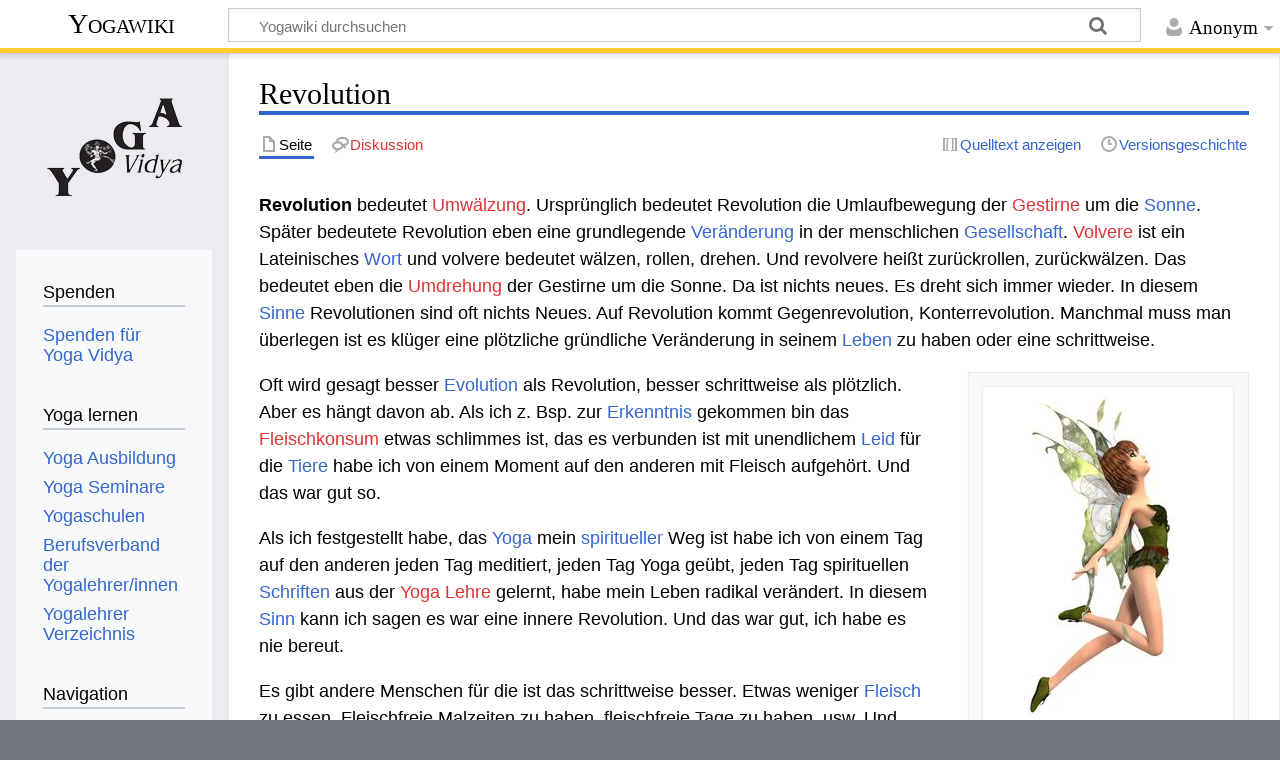

--- FILE ---
content_type: text/html; charset=UTF-8
request_url: https://wiki.yoga-vidya.de/Revolution
body_size: 8483
content:
<!DOCTYPE html>
<html class="client-nojs" lang="de" dir="ltr">
<head>
<meta charset="UTF-8"/>
<title>Revolution – Yogawiki</title>
<script>document.documentElement.className="client-js";RLCONF={"wgBreakFrames":false,"wgSeparatorTransformTable":[",\t.",".\t,"],"wgDigitTransformTable":["",""],"wgDefaultDateFormat":"dmy","wgMonthNames":["","Januar","Februar","März","April","Mai","Juni","Juli","August","September","Oktober","November","Dezember"],"wgRequestId":"ea52ba6e556515076f3ac55b","wgCSPNonce":false,"wgCanonicalNamespace":"","wgCanonicalSpecialPageName":false,"wgNamespaceNumber":0,"wgPageName":"Revolution","wgTitle":"Revolution","wgCurRevisionId":1234229,"wgRevisionId":1234229,"wgArticleId":293861,"wgIsArticle":true,"wgIsRedirect":false,"wgAction":"view","wgUserName":null,"wgUserGroups":["*"],"wgCategories":["Seiten mit RSS-Feeds","Geschichte, Persönlichkeiten, Politik","Bewusst Leben Lexikon"],"wgPageContentLanguage":"de","wgPageContentModel":"wikitext","wgRelevantPageName":"Revolution","wgRelevantArticleId":293861,"wgIsProbablyEditable":false,"wgRelevantPageIsProbablyEditable":false,"wgRestrictionEdit":[],
"wgRestrictionMove":[],"ev-youtube-config":{"class":"embedvideo-player","loading":"lazy","frameborder":0,"allow":"accelerometer; clipboard-write; encrypted-media; fullscreen; gyroscope; picture-in-picture; autoplay","modestbranding":1,"allowfullscreen":"true","width":640,"height":360}};RLSTATE={"site.styles":"ready","user.styles":"ready","user":"ready","user.options":"loading","ext.embedVideo.styles":"ready","skins.timeless":"ready"};RLPAGEMODULES=["ext.embedVideo.consent","site","mediawiki.page.ready","mediawiki.toc","skins.timeless.js","ext.embedVideo.overlay"];</script>
<script>(RLQ=window.RLQ||[]).push(function(){mw.loader.implement("user.options@12s5i",function($,jQuery,require,module){mw.user.tokens.set({"patrolToken":"+\\","watchToken":"+\\","csrfToken":"+\\"});});});</script>
<link rel="stylesheet" href="/load.php?lang=de&amp;modules=ext.embedVideo.styles%7Cskins.timeless&amp;only=styles&amp;skin=timeless"/>
<script async="" src="/load.php?lang=de&amp;modules=startup&amp;only=scripts&amp;raw=1&amp;skin=timeless"></script>
<!--[if IE]><link rel="stylesheet" href="/skins/Timeless/resources/IE9fixes.css?ffe73" media="screen"/><![endif]-->
<meta name="ResourceLoaderDynamicStyles" content=""/>
<link rel="stylesheet" href="/load.php?lang=de&amp;modules=site.styles&amp;only=styles&amp;skin=timeless"/>
<meta name="generator" content="MediaWiki 1.39.6"/>
<meta name="format-detection" content="telephone=no"/>
<meta name="viewport" content="width=device-width, initial-scale=1.0, user-scalable=yes, minimum-scale=0.25, maximum-scale=5.0"/>
<link rel="icon" href="/images/favicon.ico"/>
<link rel="search" type="application/opensearchdescription+xml" href="/opensearch_desc.php" title="Yogawiki (de)"/>
<link rel="EditURI" type="application/rsd+xml" href="https://wiki.yoga-vidya.de/api.php?action=rsd"/>
<link rel="alternate" type="application/atom+xml" title="Atom-Feed für „Yogawiki“" href="/index.php?title=Spezial:Letzte_%C3%84nderungen&amp;feed=atom"/>
<!-- Plausible -->
<script defer data-domain="wiki.yoga-vidya.de" src="https://plausible.io/js/script.js"></script>
</head>
<body class="mediawiki ltr sitedir-ltr mw-hide-empty-elt ns-0 ns-subject page-Revolution rootpage-Revolution skin-timeless action-view skin--responsive"><div id="mw-wrapper"><div id="mw-header-container" class="ts-container"><div id="mw-header" class="ts-inner"><div id="user-tools"><div id="personal"><h2><span>Anonym</span></h2><div id="personal-inner" class="dropdown"><div role="navigation" class="mw-portlet" id="p-personal" title="Benutzermenü" aria-labelledby="p-personal-label"><h3 id="p-personal-label" lang="de" dir="ltr">Nicht angemeldet</h3><div class="mw-portlet-body"><ul lang="de" dir="ltr"><li id="pt-login" class="mw-list-item"><a href="/index.php?title=Spezial:Anmelden&amp;returnto=Revolution" title="Sich anzumelden wird gerne gesehen, ist jedoch nicht zwingend erforderlich. [o]" accesskey="o"><span>Anmelden</span></a></li></ul></div></div></div></div></div><div id="p-logo-text" class="mw-portlet" role="banner"><a id="p-banner" class="mw-wiki-title" href="/Hauptseite">Yogawiki</a></div><div class="mw-portlet" id="p-search"><h3 lang="de" dir="ltr"><label for="searchInput">Suche</label></h3><form action="/index.php" id="searchform"><div id="simpleSearch"><div id="searchInput-container"><input type="search" name="search" placeholder="Yogawiki durchsuchen" aria-label="Yogawiki durchsuchen" autocapitalize="sentences" title="Yogawiki durchsuchen [f]" accesskey="f" id="searchInput"/></div><input type="hidden" value="Spezial:Suche" name="title"/><input class="searchButton mw-fallbackSearchButton" type="submit" name="fulltext" title="Suche nach Seiten, die diesen Text enthalten" id="mw-searchButton" value="Suchen"/><input class="searchButton" type="submit" name="go" title="Gehe direkt zu der Seite mit genau diesem Namen, falls sie vorhanden ist." id="searchButton" value="Seite"/></div></form></div></div><div class="visualClear"></div></div><div id="mw-header-hack" class="color-bar"><div class="color-middle-container"><div class="color-middle"></div></div><div class="color-left"></div><div class="color-right"></div></div><div id="mw-header-nav-hack"><div class="color-bar"><div class="color-middle-container"><div class="color-middle"></div></div><div class="color-left"></div><div class="color-right"></div></div></div><div id="menus-cover"></div><div id="mw-content-container" class="ts-container"><div id="mw-content-block" class="ts-inner"><div id="mw-content-wrapper"><div id="mw-content"><div id="content" class="mw-body" role="main"><div class="mw-indicators">
</div>
<h1 id="firstHeading" class="firstHeading mw-first-heading"><span class="mw-page-title-main">Revolution</span></h1><div id="bodyContentOuter"><div id="siteSub">Aus Yogawiki</div><div id="mw-page-header-links"><div role="navigation" class="mw-portlet tools-inline" id="p-namespaces" aria-labelledby="p-namespaces-label"><h3 id="p-namespaces-label" lang="de" dir="ltr">Namensräume</h3><div class="mw-portlet-body"><ul lang="de" dir="ltr"><li id="ca-nstab-main" class="selected mw-list-item"><a href="/Revolution" title="Seiteninhalt anzeigen [c]" accesskey="c"><span>Seite</span></a></li><li id="ca-talk" class="new mw-list-item"><a href="/index.php?title=Diskussion:Revolution&amp;action=edit&amp;redlink=1" rel="discussion" title="Diskussion zum Seiteninhalt (Seite nicht vorhanden) [t]" accesskey="t"><span>Diskussion</span></a></li></ul></div></div><div role="navigation" class="mw-portlet tools-inline" id="p-more" aria-labelledby="p-more-label"><h3 id="p-more-label" lang="de" dir="ltr">Mehr</h3><div class="mw-portlet-body"><ul lang="de" dir="ltr"><li id="ca-more" class="dropdown-toggle mw-list-item"><span>Mehr</span></li></ul></div></div><div role="navigation" class="mw-portlet tools-inline" id="p-views" aria-labelledby="p-views-label"><h3 id="p-views-label" lang="de" dir="ltr">Seitenaktionen</h3><div class="mw-portlet-body"><ul lang="de" dir="ltr"><li id="ca-view" class="selected mw-list-item"><a href="/Revolution"><span>Lesen</span></a></li><li id="ca-viewsource" class="mw-list-item"><a href="/index.php?title=Revolution&amp;action=edit" title="Diese Seite ist geschützt. Ihr Quelltext kann dennoch angesehen und kopiert werden. [e]" accesskey="e"><span>Quelltext anzeigen</span></a></li><li id="ca-history" class="mw-list-item"><a href="/index.php?title=Revolution&amp;action=history" title="Frühere Versionen dieser Seite [h]" accesskey="h"><span>Versionsgeschichte</span></a></li></ul></div></div></div><div class="visualClear"></div><div id="bodyContent"><div id="contentSub"></div><div id="mw-content-text" class="mw-body-content mw-content-ltr" lang="de" dir="ltr"><div class="mw-parser-output"><p><b>Revolution </b> bedeutet <a href="/index.php?title=Umw%C3%A4lzung&amp;action=edit&amp;redlink=1" class="new" title="Umwälzung (Seite nicht vorhanden)">Umwälzung</a>. Ursprünglich bedeutet Revolution die Umlaufbewegung der <a href="/index.php?title=Gestir&amp;action=edit&amp;redlink=1" class="new" title="Gestir (Seite nicht vorhanden)">Gestirne</a> um die <a href="/Sonne" title="Sonne">Sonne</a>. Später bedeutete Revolution eben eine grundlegende <a href="/Ver%C3%A4nderung" title="Veränderung">Veränderung</a> in der menschlichen <a href="/Gesellschaft" title="Gesellschaft">Gesellschaft</a>. <a href="/index.php?title=Volvere&amp;action=edit&amp;redlink=1" class="new" title="Volvere (Seite nicht vorhanden)">Volvere</a> ist ein Lateinisches <a href="/Wort" title="Wort">Wort</a> und volvere bedeutet wälzen, rollen, drehen. Und revolvere heißt zurückrollen, zurückwälzen. Das bedeutet eben die <a href="/index.php?title=Umdrehung&amp;action=edit&amp;redlink=1" class="new" title="Umdrehung (Seite nicht vorhanden)">Umdrehung</a> der Gestirne um die Sonne. Da ist nichts neues. Es dreht sich immer wieder. In diesem <a href="/Sinne" title="Sinne">Sinne</a> Revolutionen sind oft nichts Neues. Auf Revolution kommt Gegenrevolution, Konterrevolution. Manchmal muss man überlegen ist es klüger eine plötzliche gründliche Veränderung in seinem <a href="/Leben" title="Leben">Leben</a> zu haben oder eine schrittweise. 
</p>
<div class="thumb tright"><div class="thumbinner" style="width:252px;"><a href="/Datei:Frau_Elfe.jpg" class="image"><img alt="" src="/images/thumb/1/15/Frau_Elfe.jpg/250px-Frau_Elfe.jpg" decoding="async" width="250" height="333" class="thumbimage" srcset="/images/thumb/1/15/Frau_Elfe.jpg/375px-Frau_Elfe.jpg 1.5x, /images/thumb/1/15/Frau_Elfe.jpg/500px-Frau_Elfe.jpg 2x" /></a>  <div class="thumbcaption"><div class="magnify"><a href="/Datei:Frau_Elfe.jpg" class="internal" title="vergrößern"></a></div>Revolution - erläutert vom <a href="/Yoga" title="Yoga">Yoga</a> Standpunkt aus</div></div></div>
<p>Oft wird gesagt besser <a href="/Evolution" title="Evolution">Evolution</a> als Revolution, besser schrittweise als plötzlich. Aber es hängt davon ab. Als ich z. Bsp. zur <a href="/Erkenntnis" title="Erkenntnis">Erkenntnis</a> gekommen bin das <a href="/index.php?title=Fleischkonsum&amp;action=edit&amp;redlink=1" class="new" title="Fleischkonsum (Seite nicht vorhanden)">Fleischkonsum</a> etwas schlimmes ist, das es verbunden ist mit unendlichem <a href="/Leid" title="Leid">Leid</a> für die <a href="/Tier" title="Tier">Tiere</a> habe ich von einem Moment auf den anderen mit Fleisch aufgehört. Und das war gut so.
</p><p>Als ich festgestellt habe, das <a href="/Yoga" title="Yoga">Yoga</a> mein <a href="/Spirituell" title="Spirituell">spiritueller</a> Weg ist habe ich von einem Tag auf den anderen jeden Tag meditiert, jeden Tag Yoga geübt, jeden Tag spirituellen <a href="/Schrift" title="Schrift">Schriften</a> aus der <a href="/index.php?title=Yoga_Lehre&amp;action=edit&amp;redlink=1" class="new" title="Yoga Lehre (Seite nicht vorhanden)">Yoga Lehre</a> gelernt, habe mein Leben radikal verändert. In diesem <a href="/Sinn" title="Sinn">Sinn</a> kann ich sagen es war eine innere Revolution. Und das war gut, ich habe es nie bereut. 
</p><p>Es gibt andere Menschen für die ist das schrittweise besser. Etwas weniger <a href="/Fleisch" title="Fleisch">Fleisch</a> zu essen. Fleischfreie Malzeiten zu haben, fleischfreie Tage zu haben, usw. Und dann vielleicht zuerst auf Schweinefleisch zu verzichten. Aber schrittweise vorgehen. Oder erst jeden Tag oder einmal die Woche zum Yoga zu gehen. Dann jeden Tag ein paar Minuten Yoga zu üben. Dann schließlich mehr und mehr zu machen, schrittweise Evolution.
</p><p>Aber wenn du merkst, das du plötzlich dein Leben umstellen willst dann habe auch keine <a href="/Hemmung" title="Hemmung">Hemmungen</a> eine Revolution zu machen. Manchmal ist es klug plötzlich alles zu verändern. In der menschlichen <a href="/Gesellschaft" title="Gesellschaft">Gesellschaft</a> ist natürlich <a href="/Gewaltfreiheit" title="Gewaltfreiheit">Gewaltfreiheit</a> etwas Wichtiges. <a href="/index.php?title=Ahimsa_paramo_dharma&amp;action=edit&amp;redlink=1" class="new" title="Ahimsa paramo dharma (Seite nicht vorhanden)">Ahimsa paramo dharma</a>. Man sollte nicht gewaltsam Dinge verändern. Soweit es geht ist gewaltloser <a href="/Widerstand" title="Widerstand">Widerstand</a> am besten. Soweit es geht ist gewaltfreie Umwälzung von gesellschaftlichen Verhältnissen am besten. Ob das dann schrittweise geschieht oder auch plötzlich ist eine Sache, die jenseits meiner <a href="/Kompetenz" title="Kompetenz">Kompetenz</a> geht.
</p>
<div id="toc" class="toc" role="navigation" aria-labelledby="mw-toc-heading"><input type="checkbox" role="button" id="toctogglecheckbox" class="toctogglecheckbox" style="display:none" /><div class="toctitle" lang="de" dir="ltr"><h2 id="mw-toc-heading">Inhaltsverzeichnis</h2><span class="toctogglespan"><label class="toctogglelabel" for="toctogglecheckbox"></label></span></div>
<ul>
<li class="toclevel-1 tocsection-1"><a href="#Revolution_Video"><span class="tocnumber">1</span> <span class="toctext">Revolution Video</span></a></li>
<li class="toclevel-1 tocsection-2"><a href="#Siehe_auch"><span class="tocnumber">2</span> <span class="toctext">Siehe auch</span></a>
<ul>
<li class="toclevel-2 tocsection-3"><a href="#Weitere_Begriffe_im_Kontext_mit_Revolution"><span class="tocnumber">2.1</span> <span class="toctext">Weitere Begriffe im Kontext mit Revolution</span></a></li>
<li class="toclevel-2 tocsection-4"><a href="#Kundalini_Yoga_Seminare"><span class="tocnumber">2.2</span> <span class="toctext">Kundalini Yoga Seminare</span></a></li>
</ul>
</li>
<li class="toclevel-1 tocsection-5"><a href="#Revolution_-_weitere_Informationen"><span class="tocnumber">3</span> <span class="toctext">Revolution - weitere Informationen</span></a></li>
<li class="toclevel-1 tocsection-6"><a href="#Zusammenfassung"><span class="tocnumber">4</span> <span class="toctext">Zusammenfassung</span></a></li>
</ul>
</div>

<h2><span class="mw-headline" id="Revolution_Video">Revolution Video</span></h2>
<p>Videovortrag mit dem Thema Revolution:
</p>
<figure class="embedvideo" data-service="youtube" data-iframeconfig="{&quot;width&quot;:480,&quot;height&quot;:270,&quot;src&quot;:&quot;//www.youtube-nocookie.com/embed/INYM-LRhYwI?autoplay=1&quot;}" style="width:480px"><!--
	--><span class="embedvideo-wrapper" style="height:270px"><div class="embedvideo-consent" data-show-privacy-notice="1"><!--
--><div class="embedvideo-overlay"><!--
	--><div class="embedvideo-loader" role="button"><!--
		--><div class="embedvideo-loader__fakeButton">Video laden</div><!--
		--><div class="embedvideo-loader__footer"><!--
			--><div class="embedvideo-loader__service">YouTube</div><!--
		--></div><!--
	--></div><!--
	--><div class="embedvideo-privacyNotice hidden"><!--
		--><div class="embedvideo-privacyNotice__content">YouTube sammelt möglicherweise persönliche Daten. <a href="https://www.youtube.com/howyoutubeworks/user-settings/privacy/" rel="nofollow,noopener" target="_blank" class="embedvideo-privacyNotice__link">Datenschutzrichtlinie</a></div><!--
		--><div class="embedvideo-privacyNotice__buttons"><!--
<p>			--><button class="embedvideo-privacyNotice__continue">Fortfahren</button><!--
			--><button class="embedvideo-privacyNotice__dismiss">Ausblenden</button><!--
</p>
		--></div><!--
	--></div><!--
--></div><!--
--></div></span>
</figure>
<p>Erfahre einiges zum Thema Revolution in diesem Vortragsvideo. <a href="/Sukadev_Volker_Bretz" title="Sukadev Volker Bretz">Sukadev</a> behandelt hier das Wort, den Ausdruck, Revolution und streut einige <a target="_blank" rel="noreferrer noopener" class="external text" href="https://www.yoga-vidya.de/yoga/">Yoga</a> Überlegungen mit ein.
</p>
<h2><span class="mw-headline" id="Siehe_auch">Siehe auch</span></h2>
<h3><span class="mw-headline" id="Weitere_Begriffe_im_Kontext_mit_Revolution">Weitere Begriffe im Kontext mit Revolution</span></h3>
<p>Einige Begriffe, die vielleicht nur indirekt in Beziehung stehen mit Revolution, aber vielleicht doch von Relevanz sein können, sind unter anderem <a href="/Retten" title="Retten">Retten‏‎</a>, <a href="/Respektieren" title="Respektieren">Respektieren‏‎</a>, <a href="/Residenz" title="Residenz">Residenz‏‎</a>, <a href="/Rhetorik" title="Rhetorik">Rhetorik‏‎</a>, <a href="/Richtlinie" title="Richtlinie">Richtlinie‏‎</a>, <a href="/Rind" title="Rind">Rind‏‎</a>.
</p>
<ul><li><a target="_blank" rel="noreferrer noopener" class="external text" href="https://www.yoga-vidya.de/yoga-urlaub/yoga-ferien/">Urlaub</a></li>
<li><a target="_blank" rel="noreferrer noopener" class="external text" href="https://www.yoga-vidya.de/yoga-urlaub/yoga-ferien/">Tourismus</a></li>
<li><a target="_blank" rel="noreferrer noopener" class="external text" href="https://www.yoga-vidya.de/yoga-urlaub/yoga-ferien/">Ferien</a></li>
<li><a target="_blank" rel="noreferrer noopener" class="external text" href="https://www.yoga-vidya.de/seminare/interessengebiet/energiearbeit/">Energiearbeit Seminare</a></li>
<li><a target="_blank" rel="noreferrer noopener" class="external text" href="https://www.yoga-vidya.de/ausbildung-weiterbildung/ayurveda-weiterbildung">Ayurveda Weiterbildung</a></li></ul>
<h3><span class="mw-headline" id="Kundalini_Yoga_Seminare"><a target="_blank" rel="noreferrer noopener" class="external text" href="https://www.yoga-vidya.de/seminare/interessengebiet/kundalini-yoga">Kundalini Yoga Seminare</a></span></h3>
<div class="mw-parser-output"><dl><dt><b><span class="plainlinks"><a target="_blank" rel="noreferrer noopener" class="external text" href="https://www.yoga-vidya.de/seminare/seminar/kundalini-yoga-einfuehrung-b251226-6/">26.12.2025 - 28.12.2025 Kundalini Yoga Einführung</a></span></b></dt>
<dd><br />
                                            Gründliche Einführung in die Theorie und Praxis des Kundalini Yoga, Yoga der Energie. Die praktischen Übungen des Kundalini Yoga umfassen Pranayama…</dd>
<dd>Prashanti Grubert</dd>
<dt><b><span class="plainlinks"><a target="_blank" rel="noreferrer noopener" class="external text" href="https://www.yoga-vidya.de/seminare/seminar/kundalini-yoga-einfuehrung-b251226-7/">26.12.2025 - 31.12.2025 Kundalini Yoga Einführung</a></span></b></dt>
<dd><br />
                                            Gründliche Einführung in die Theorie und Praxis des Kundalini Yoga, Yoga der Energie. Die praktischen Übungen des Kundalini Yoga umfassen Pranayama…</dd>
<dd>Prashanti Grubert</dd></dl>
</div>
<h2><span class="mw-headline" id="Revolution_-_weitere_Informationen">Revolution - weitere Informationen</span></h2>
<p>Hast du mehr Informationen oder Verbesserungsvorschläge zum diesem Artikel über Revolution&#160;? Wir freuen uns über deine Vorschläge per Email an wiki(at)yoga-vidya.de.
</p>
<h2><span class="mw-headline" id="Zusammenfassung">Zusammenfassung</span></h2>
<p>Das Substantiv Revolution kann gesehen werden im Kontext von Geschichte, Persönlichkeiten, Politik und kann interpretiert werden vom Standpunkt <a target="_blank" rel="noreferrer noopener" class="external text" href="https://www.yoga-vidya.de/yoga-anfaenger/was-ist-yoga/">Yoga</a>, <a target="_blank" rel="noreferrer noopener" class="external text" href="https://www.yoga-vidya.de/meditation/">Meditation</a>, <a target="_blank" rel="noreferrer noopener" class="external text" href="https://www.yoga-vidya.de/ayurveda/">Ayurveda</a>, <a href="/Spiritualit%C3%A4t" title="Spiritualität">Spiritualität</a>, humanistische <a href="/Psychologie" title="Psychologie">Psychologie</a>.
</p>
<!-- 
NewPP limit report
Cached time: 20251116084433
Cache expiry: 3600
Reduced expiry: true
Complications: [show‐toc]
CPU time usage: 0.039 seconds
Real time usage: 0.044 seconds
Preprocessor visited node count: 62/1000000
Post‐expand include size: 26/2097152 bytes
Template argument size: 0/2097152 bytes
Highest expansion depth: 2/100
Expensive parser function count: 0/100
Unstrip recursion depth: 0/20
Unstrip post‐expand size: 2296/5000000 bytes
-->
<!--
Transclusion expansion time report (%,ms,calls,template)
100.00%    0.000      1 -total
-->

<!-- Saved in parser cache with key yogawiki_139:pcache:idhash:293861-0!canonical and timestamp 20251116084433 and revision id 1234229.
 -->
</div></div><div class="printfooter">
Abgerufen von „<a dir="ltr" href="https://wiki.yoga-vidya.de/index.php?title=Revolution&amp;oldid=1234229">https://wiki.yoga-vidya.de/index.php?title=Revolution&amp;oldid=1234229</a>“</div>
<div class="visualClear"></div></div></div></div></div><div id="content-bottom-stuff"><div id="catlinks" class="catlinks" data-mw="interface"><div id="mw-normal-catlinks" class="mw-normal-catlinks"><a href="/Spezial:Kategorien" title="Spezial:Kategorien">Kategorien</a>: <ul><li><a href="/Kategorie:Seiten_mit_RSS-Feeds" title="Kategorie:Seiten mit RSS-Feeds">Seiten mit RSS-Feeds</a></li><li><a href="/Kategorie:Geschichte,_Pers%C3%B6nlichkeiten,_Politik" title="Kategorie:Geschichte, Persönlichkeiten, Politik">Geschichte, Persönlichkeiten, Politik</a></li><li><a href="/Kategorie:Bewusst_Leben_Lexikon" title="Kategorie:Bewusst Leben Lexikon">Bewusst Leben Lexikon</a></li></ul></div></div></div></div><div id="mw-site-navigation"><div id="p-logo" class="mw-portlet" role="banner"><a class="mw-wiki-logo fallback" href="/Hauptseite" title="Hauptseite"></a></div><div id="site-navigation" class="sidebar-chunk"><h2><span>Navigation</span></h2><div class="sidebar-inner"><div role="navigation" class="mw-portlet" id="p-Spenden" aria-labelledby="p-Spenden-label"><h3 id="p-Spenden-label" lang="de" dir="ltr">Spenden</h3><div class="mw-portlet-body"><ul lang="de" dir="ltr"><li id="n-Spenden-für-Yoga-Vidya" class="mw-list-item"><a href="https://www.yoga-vidya.de/service/spenden/" target="_blank"><span>Spenden für Yoga Vidya</span></a></li></ul></div></div><div role="navigation" class="mw-portlet" id="p-Yoga_lernen" aria-labelledby="p-Yoga_lernen-label"><h3 id="p-Yoga_lernen-label" lang="de" dir="ltr">Yoga lernen</h3><div class="mw-portlet-body"><ul lang="de" dir="ltr"><li id="n-Yoga-Ausbildung" class="mw-list-item"><a href="https://www.yoga-vidya.de/ausbildung-weiterbildung/" target="_blank"><span>Yoga Ausbildung</span></a></li><li id="n-Yoga-Seminare" class="mw-list-item"><a href="https://www.yoga-vidya.de/seminare/" target="_blank"><span>Yoga Seminare</span></a></li><li id="n-Yogaschulen" class="mw-list-item"><a href="https://www.yoga-vidya.de/center/" target="_blank"><span>Yogaschulen</span></a></li><li id="n-Berufsverband-der-Yogalehrer/innen" class="mw-list-item"><a href="https://www.yoga-vidya.de/netzwerk/berufsverbaende/byv/byv-infos/" target="_blank"><span>Berufsverband der Yogalehrer/innen</span></a></li><li id="n-Yogalehrer-Verzeichnis" class="mw-list-item"><a href="https://www.yoga-vidya.de/netzwerk/berufsverbaende/byv/berufsverband-der-yogalehrerinnen-byv/yogalehrerverzeichnis/" target="_blank"><span>Yogalehrer Verzeichnis</span></a></li></ul></div></div><div role="navigation" class="mw-portlet" id="p-navigation" aria-labelledby="p-navigation-label"><h3 id="p-navigation-label" lang="de" dir="ltr">Navigation</h3><div class="mw-portlet-body"><ul lang="de" dir="ltr"><li id="n-mainpage-description" class="mw-list-item"><a href="/Hauptseite" title="Hauptseite besuchen [z]" accesskey="z"><span>Hauptseite</span></a></li><li id="n-portal" class="mw-list-item"><a href="/Yogawiki:Gemeinschaftsportal" title="Über das Projekt, was du tun kannst, wo was zu finden ist"><span>Gemeinschafts­portal</span></a></li><li id="n-currentevents" class="mw-list-item"><a href="/Yogawiki:Aktuelle_Ereignisse" title="Hintergrundinformationen zu aktuellen Ereignissen"><span>Aktuelle Ereignisse</span></a></li><li id="n-recentchanges" class="mw-list-item"><a href="/Spezial:Letzte_%C3%84nderungen" title="Liste der letzten Änderungen in diesem Wiki [r]" accesskey="r"><span>Letzte Änderungen</span></a></li><li id="n-randompage" class="mw-list-item"><a href="/Spezial:Zuf%C3%A4llige_Seite" title="Zufällige Seite aufrufen [x]" accesskey="x"><span>Zufällige Seite</span></a></li></ul></div></div></div></div><div id="site-tools" class="sidebar-chunk"><h2><span>Wikiwerkzeuge</span></h2><div class="sidebar-inner"><div role="navigation" class="mw-portlet" id="p-tb" aria-labelledby="p-tb-label"><h3 id="p-tb-label" lang="de" dir="ltr">Wikiwerkzeuge</h3><div class="mw-portlet-body"><ul lang="de" dir="ltr"><li id="t-specialpages" class="mw-list-item"><a href="/Spezial:Spezialseiten" title="Liste aller Spezialseiten [q]" accesskey="q"><span>Spezialseiten</span></a></li></ul></div></div></div></div></div><div id="mw-related-navigation"><div id="page-tools" class="sidebar-chunk"><h2><span>Seitenwerkzeuge</span></h2><div class="sidebar-inner"><div role="navigation" class="mw-portlet emptyPortlet" id="p-cactions" title="Weitere Optionen" aria-labelledby="p-cactions-label"><h3 id="p-cactions-label" lang="de" dir="ltr">Seitenwerkzeuge</h3><div class="mw-portlet-body"><ul lang="de" dir="ltr"></ul></div></div><div role="navigation" class="mw-portlet emptyPortlet" id="p-userpagetools" aria-labelledby="p-userpagetools-label"><h3 id="p-userpagetools-label" lang="de" dir="ltr">Benutzerseitenwerkzeuge</h3><div class="mw-portlet-body"><ul lang="de" dir="ltr"></ul></div></div><div role="navigation" class="mw-portlet" id="p-pagemisc" aria-labelledby="p-pagemisc-label"><h3 id="p-pagemisc-label" lang="de" dir="ltr">Mehr</h3><div class="mw-portlet-body"><ul lang="de" dir="ltr"><li id="t-whatlinkshere" class="mw-list-item"><a href="/Spezial:Linkliste/Revolution" title="Liste aller Seiten, die hierher verlinken [j]" accesskey="j"><span>Links auf diese Seite</span></a></li><li id="t-recentchangeslinked" class="mw-list-item"><a href="/Spezial:%C3%84nderungen_an_verlinkten_Seiten/Revolution" rel="nofollow" title="Letzte Änderungen an Seiten, die von hier verlinkt sind [k]" accesskey="k"><span>Änderungen an verlinkten Seiten</span></a></li><li id="t-print" class="mw-list-item"><a href="javascript:print();" rel="alternate" title="Druckansicht dieser Seite [p]" accesskey="p"><span>Druckversion</span></a></li><li id="t-permalink" class="mw-list-item"><a href="/index.php?title=Revolution&amp;oldid=1234229" title="Dauerhafter Link zu dieser Seitenversion"><span>Permanenter Link</span></a></li><li id="t-info" class="mw-list-item"><a href="/index.php?title=Revolution&amp;action=info" title="Weitere Informationen über diese Seite"><span>Seiten­­informationen</span></a></li><li id="t-pagelog" class="mw-list-item"><a href="/index.php?title=Spezial:Logbuch&amp;page=Revolution"><span>Seitenlogbücher</span></a></li></ul></div></div></div></div><div id="catlinks-sidebar" class="sidebar-chunk"><h2><span>Kategorien</span></h2><div class="sidebar-inner"><div id="sidebar-normal-catlinks" class="mw-normal-catlinks"><div role="navigation" class="mw-portlet" id="p-normal-catlinks" aria-labelledby="p-normal-catlinks-label"><h3 id="p-normal-catlinks-label" lang="de" dir="ltr">Kategorien</h3><div class="mw-portlet-body"><ul><li><a href="/Kategorie:Seiten_mit_RSS-Feeds" title="Kategorie:Seiten mit RSS-Feeds">Seiten mit RSS-Feeds</a></li><li><a href="/Kategorie:Geschichte,_Pers%C3%B6nlichkeiten,_Politik" title="Kategorie:Geschichte, Persönlichkeiten, Politik">Geschichte, Persönlichkeiten, Politik</a></li><li><a href="/Kategorie:Bewusst_Leben_Lexikon" title="Kategorie:Bewusst Leben Lexikon">Bewusst Leben Lexikon</a></li></ul></div></div></div></div></div></div><div class="visualClear"></div></div></div><div id="mw-footer-container" class="mw-footer-container ts-container"><div id="mw-footer" class="mw-footer ts-inner" role="contentinfo" lang="de" dir="ltr"><ul id="footer-icons"><li id="footer-poweredbyico" class="footer-icons"><a href="https://www.mediawiki.org/" target="_blank"><img src="/resources/assets/poweredby_mediawiki_88x31.png" alt="Powered by MediaWiki" srcset="/resources/assets/poweredby_mediawiki_132x47.png 1.5x, /resources/assets/poweredby_mediawiki_176x62.png 2x" width="88" height="31" loading="lazy"/></a></li></ul><div id="footer-list"><ul id="footer-info"><li id="footer-info-lastmod"> Diese Seite wurde zuletzt am 29. Juli 2023 um 16:12 Uhr bearbeitet.</li><li id="footer-info-0">Diese Seite wurde bisher 2.360-mal abgerufen.</li></ul><ul id="footer-places"><li id="footer-places-privacy"><a href="/Yogawiki:Datenschutz">Datenschutz</a></li><li id="footer-places-about"><a href="/Yogawiki:%C3%9Cber_Yogawiki">Über Yogawiki</a></li><li id="footer-places-disclaimer"><a href="/Yogawiki:Impressum">Impressum</a></li></ul></div><div class="visualClear"></div></div></div></div><script>(RLQ=window.RLQ||[]).push(function(){mw.config.set({"wgPageParseReport":{"limitreport":{"cputime":"0.039","walltime":"0.044","ppvisitednodes":{"value":62,"limit":1000000},"postexpandincludesize":{"value":26,"limit":2097152},"templateargumentsize":{"value":0,"limit":2097152},"expansiondepth":{"value":2,"limit":100},"expensivefunctioncount":{"value":0,"limit":100},"unstrip-depth":{"value":0,"limit":20},"unstrip-size":{"value":2296,"limit":5000000},"timingprofile":["100.00%    0.000      1 -total"]},"cachereport":{"timestamp":"20251116084433","ttl":3600,"transientcontent":true}}});mw.config.set({"wgBackendResponseTime":146});});</script>
</body>
</html>